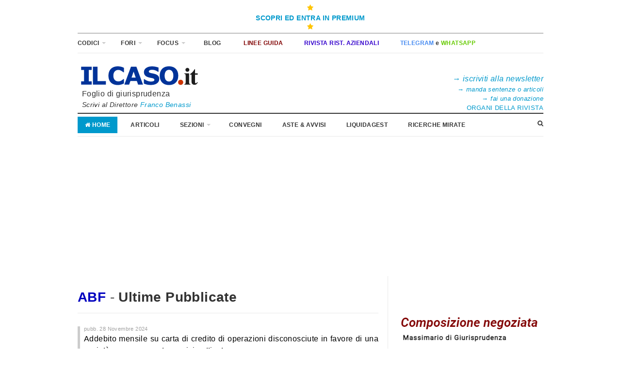

--- FILE ---
content_type: text/html; charset=UTF-8
request_url: https://www.ilcaso.it/sezioni/ABF/ultime_pubblicate
body_size: 13506
content:
<!-- FRANCOOOOOOO RICORDAAAAAAAAA -->
<!-- Quando aggiunti una pubblicità LA LARGHEZZA DEVE ESSERE DEL 100%, non 300px o quel che l'è -->

<script async='async' src='https://www.googletagservices.com/tag/js/gpt.js'></script>
<script>
  var googletag = googletag || {};
  googletag.cmd = googletag.cmd || [];
</script>

<script>
  googletag.cmd.push(function() {
    googletag.defineSlot('/7765077/col_dx_prima', [300, 250], 'div-gpt-ad-1471588387454-0').addService(googletag.pubads());
    googletag.defineSlot('/7765077/col_dx_seconda', [300, 250], 'div-gpt-ad-1471588387454-1').addService(googletag.pubads());
    googletag.pubads().enableSingleRequest();
    googletag.enableServices();
  });
</script>




<!-- HEADER -->

<!DOCTYPE html>
<!--[if lt IE 7]>
<html class='no-js lt-ie9 lt-ie8 lt-ie7'> <![endif]-->
<!--[if IE 7]>
<html class='no-js lt-ie9 lt-ie8'> <![endif]-->
<!--[if IE 8]>
<html class='no-js lt-ie9'> <![endif]-->
<!--[if gt IE 8]><!-->
<html class='no-js'> <!--<![endif]-->

    <head>


        <!-- Meta -->
        <meta http-equiv="Content-Type" content="text/html; charset=UTF-8"/>
        <meta name="viewport" content="width=device-width, initial-scale=1, maximum-scale=1">
        <meta name="description"
              content="Direttore scientifico Franco Benassi - Foglio di informazione giuridica. Avvocati, magistrati, commercialisti, giuristi e diritto">
        <meta name="keywords"
              content="franco benassi, avvocato franco benassi, diritto, legge, sentenza, avvocati, giuristi, commercialisti, accordo, agreement, accountability, accountability, adolescenza, adolescence, affidabilità, reliability, agenda, agenda setting, aiuti di stato, state aid, ambiente, environment, amministrazione, administration, arbitrato, arbitration, argomentazione giuridica, legal argumentation, assicurazione, insurance, atti processuali, procedural acts, azienda familiare, family business, azione penale, penal action, azioni, shares, beni comuni, commons, beni culturali, ">
        <meta name="author" content="franco benassi, avvocato">

        <link rel="apple-touch-icon" href="/images/icon.png">

        <!-- Title -->
        <title>IL CASO.it - Foglio di giurisprudenza.</title>

        <!-- Stylesheets -->
        <link rel="stylesheet" type="text/css" href="/templates/lite/css/style.css"/>
        <link rel="stylesheet" type="text/css" href="/templates/lite/css/font-awesome.css"/>
        <link rel="stylesheet" type="text/css" href="/templates/lite/css/prettyPhoto.css"/>
        <link rel="stylesheet" type="text/css" href="/templates/lite/css/colors/default.css"/>
        <link rel="stylesheet" type="text/css" href="/templates/lite/css/responsive.css"/>


        <!-- Favicon -->
        <link rel='apple-touch-icon' sizes='180x180' href='/assets/favicon/apple-touch-icon.png'>
        <link rel='icon' type='image/png' sizes='32x32' href='/assets/favicon/favicon-32x32.png'>
        <link rel='icon' type='image/png' sizes='16x16' href='/assets/favicon/favicon-16x16.png'>
        <link rel='manifest' href='/assets/favicon/site.webmanifest'>
        <link rel='mask-icon' href='/assets/favicon/safari-pinned-tab.svg' color='#5bbad5'>
        <meta name='msapplication-TileColor' content='#ff0000'>
        <meta name='theme-color' content='#ffffff'>


        <script type="text/javascript" src="/templates/lite/js/jquery.js"></script>

        <!-- Global site tag (gtag.js) - Google Analytics -->
        <script async src="https://www.googletagmanager.com/gtag/js?id=UA-3276757-4"></script>
        <script type='text/plain' data-cookiecategory='analytics'>
            window.dataLayer = window.dataLayer || [];

            function gtag() {
                dataLayer.push(arguments);
            }

            gtag('js', new Date());
 
            gtag('config', 'UA-3276757-4');
        </script>

        <style>
            .linksolopremium,
            .solopremium{
                display: none;
            }
        </style>

    </head>

    <body class="layout-narrow">

    <!-- Page / Start -->
    <div id="page" class="hfeed site clearfix">
        <!-- Masthead / Start -->
        <header id="masthead" class="site-header container clearfix" role="banner">


            <div class='w-100 text-center' style="text-align:center; width: 100%; border-bottom: 1px double grey;">
                <a href='/home/login' style="padding: 6px 5px; display: inline-block;" >
                    <i class='fa fa-star' style='color:#ffc400'></i>
<!--                    <i class='fa fa-unlock'></i>-->
                    <b><br />SCOPRI ED ENTRA IN PREMIUM<br /></b>
                    <i class="fa fa-star" style='color:#ffc400'><br /></i>
                </a>
            </div>


            <div id="primary-bar" class="clearfix">

                <a id="primary-mobile-menu" href="#"><i class="fa fa-bars"></i> Codici & Città&nbsp;</a>
                <!--
                    <a id="primary-mobile-menu" href="#"><i class="fa fa-desktop"></i> SITO CLASSICO</a>
                -->

                <!-- Primary Navigation / Start -->
                <nav id="primary-nav">

                    <ul id="primary-menu" class="sf-menu">

                        <li>
                            <a href="#"><strong>CODICI</strong></strong></a>
                            <ol class="sf-mega links">
                                <li><ol><li><a href="/codice_civile" ><b>Codice civile</b> con Giurisprudenza</a></li><li><a href="/codice_societario" >Codice Societario con Giurisprudenza</a></li><li><a href="http://mobile.ilcaso.it/codice_condominio" target="_blank">Codice Condominio con Giurisprudenza</a></li><li><a href="http://mobile.ilcaso.it/codice_amministrazione_sostegno" target="_blank">Codice Amministrazione Sostegno con Giurisprudenza</a></li><li><a href="/codice_procedura_civile" ><b>Codice Procedura Civile</b><font color='#FF0000'> <b>(Rif. Cartabia)</b></font> con Giurisprudenza</a></li><li><a href="/codice_mediazione" >Legge Mediazione con Giurisprudenza</a></li><li><a href="/codice_negoziazione" >Legge Negoziazione con Giurisprudenza</a></li><li><a href="/codice_arbitrato" >Codice dell'Arbitrato con Giurisprudenza</a></li><li><a href="/codice_fallimentare" ><b>Legge Fallimentare </b>con Giurisprudenza</a></li></ol></li><li><ol><li><a href="/articolo_ragionato/fallimentare" >Massimario Ragionato della <b>Legge fallimentare</b></a></li><li><a href="/codice_crisinsolvenza" ><font color='#FF0000'>Codice Crisi e Insolvenza</font> con Giurisprudenza</a></li><li><a href="/massimari/composizione-negoziata-massimario-ragionato" >Massimario Ragionato <font color='#FF0000'>Composizione negoziata</font></a></li><li><a href="/massimari/accordi-massimario-ragionato" >Massimario Ragionato <font color='#FF0000'>Accordi e Piani di ristruttur.</font></a></li><li><a href="/massimari/sovraindebitamento-massimario-ragionato" >Massimario Ragionato <font color='#FF0000'>Sovraindebitamento</font></a></li><li><a href="/codice_composizionenegoziata" >DL 118/2021 - Composizione negoziata con Giurisprudenza</a></li><li><a href="https://ristrutturazioniaziendali.ilcaso.it/uploads/admin_files/relazione-ill-DL-crisi-11-08-21-RA.pdf" target="_blank">Relazione Ill. D.L. Crisi e Ris.</a></li><li><a href="/codice_sovraindebitamento" >Legge 3/2012 Sovraindeb. con Giurisprudenza</a></li><li><a href="http://mobile.ilcaso.it/codice_amministrazionestraordinaria" target="_blank">Legge Amministrazione Straord. con Giurisprudenza</a></li></ol></li><li><ol><li><a href="/massimari/bancario" >Massimario Ragionato <b>Diritto Bancario</b></a></li><li><a href="/massimari/crisi_bancarie" >Massimario Ragionato <b>Crisi Bancarie e Fondi invest.</b></a></li><li><a href="/codice_tub" >TUB - Testo Unico Bancario</a></li><li><a href="/codice_bailin" >Risolzione, Bail-in</a></li><li><a href="/massimari/finanziario" >Massimario Ragionato <b>Diritto Finanziario</b></a></li><li><a href="https://www.consob.it/web/area-pubblica/tuf-e-regolamenti-consob" target="_blank"><b>TUF</b> - Testo Unico Finanza e regolamenti Consob</a></li><li><a href="https://def.finanze.it/DocTribFrontend/getAttoNormativoDetail.do?ACTION=getSommario&id={2B29384C-338C-4788-98D2-5AB09937FE07}" target="_blank">Codice penale (MEF)</a></li><li><a href="https://def.finanze.it/DocTribFrontend/getAttoNormativoDetail.do?ACTION=getSommario&id={C8C50DCD-F3CC-4D1E-BC1A-895F247BCBAB}" target="_blank">Codice di procedura penale (MEF)</a></li></ol></li>                            </ol><!-- .sf-mega -->
                        </li>

                        <li>
                            <a href="#"><strong>FORI</strong></a>
                            <ol class="sf-mega links">
                                <li><ol><li><a href="/citta_Milano" ><b>Milano</b></a></li><li><a href="/citta_Roma" ><b>Roma</b></a></li><li><a href="/citta_Torino" ><b>Torino</b></a></li><li><a href="/citta_Bologna" ><b>Bologna</b></a></li><li><a href="/citta_Firenze" ><b>Firenze</b></a></li><li><a href="/citta_Bari" ><b>Bari</b></a></li><li><a href="" >& ------------------- &</a></li><li><a href="/citta_Ancona" >Ancona</a></li><li><a href="/citta_Bergamo" >Bergamo</a></li><li><a href="/citta_Brescia" >Brescia</a></li><li><a href="/citta_Brindisi" >Brindisi</a></li><li><a href="/citta_Cremona" >Cremona</a></li><li><a href="/citta_Forlì" >Forlì</a></li></ol></li><li><ol><li><a href="/citta_Genova" >Genova</a></li><li><a href="/citta_Mantova" ><font color='#800000'>Mantova</font></a></li><li><a href="/citta_Modena" >Modena</a></li><li><a href="/citta_Monza" >Monza</a></li><li><a href="/citta_Napoli" >Napoli</a></li><li><a href="/citta_Napoli nord" >Napoli nord</a></li><li><a href="/citta_Novara" >Novara</a></li><li><a href="/citta_Padova" >Padova</a></li><li><a href="/citta_Palermo" >Palermo</a></li><li><a href="/citta_Parma" >Parma</a></li><li><a href="/citta_Pavia" >Pavia</a></li><li><a href="/citta_Pescara" >Pescara</a></li><li><a href="/citta_Piacenza" >Piacenza</a></li></ol></li><li><ol><li><a href="/citta_Prato" >Prato</a></li><li><a href="/citta_Ravenna" >Ravenna</a></li><li><a href="/citta_Reggio Emilia" >Reggio Emilia</a></li><li><a href="/citta_Rimini" >Rimini</a></li><li><a href="/citta_Rovigo" >Rovigo</a></li><li><a href="/citta_Salerno" >Salerno</a></li><li><a href="/citta_Santa Maria Capua Vetere" >Santa Maria Capua Vetere</a></li><li><a href="/citta_Treviso" >Treviso</a></li><li><a href="/citta_Udine" >Udine</a></li><li><a href="/citta_Varese" >Varese</a></li><li><a href="/citta_Venezia" >Venezia</a></li><li><a href="/citta_Verona" >Verona</a></li><li><a href="/citta_Vicenza" >Vicenza</a></li></ol></li>                            </ol><!-- .sf-mega -->
                        </li>

                        <li>
                            <a href="#"><strong>FOCUS</strong></a>
                            <ol class="sf-mega links">
                                <li><ol><li><a href="/sezioni/Bancario" ><b>Diritto Bancario</b></a></li><li><a href="/riviste/CrisiImpresa" ><b>Crisi e Insolvenza</b></a></li><li><a href="/sezioni/EsecuzioneForzata" ><b>Esecuzione Forzata</b></a></li><li><a href="/sezioni/Condominio" ><b>Condominio&Locaz.</b></a></li><li><a href="/riviste/Sovraindebitamento" ><b>Sovraindebitamento</b></a></li><li><a href="/riviste/FamigliaMinori" ><b>Famiglia e Minori</b></a></li><li><a href="" >& ------------------- &</a></li><li><a href="/citta_Milano" >Milano Sentenze</a></li><li><a href="/citta_Roma" >Roma Sentenze</a></li></ol></li><li><ol><li><a href="/citta_Napoli" >Napoli Sentenze</a></li><li><a href="/citta_Torino" >Torino Sentenze</a></li><li><a href="/citta_Bologna" >Bologna Sentenze</a></li><li><a href="/citta_Firenze" >Firenze Sentenze</a></li><li><a href="/citta_Bari" >Bari Sentenze</a></li><li><a href="/citta_Mantova" ><font color='#800000'>Mantova</font></a></li><li><a href="" >& ----------------- &</a></li><li><a href="https://www.cortedicassazione.it/it/homepage.page" target="_blank"><b>Corte di Cassazione</b></a></li><li><a href="http://www.cortecostituzionale.it/default.do" target="_blank">Corte Costituzionale</a></li></ol></li><li><ol><li><a href="http://www.gazzettaufficiale.it/" target="_blank">Gazzetta Ufficiale</a></li><li><a href="http://www.bancaditalia.it/" target="_blank">Banca d'Italia</a></li><li><a href="http://www.consob.it/" target="_blank">Consob</a></li><li><a href="" >&----------------------&</a></li></ol></li>                            </ol><!-- .sf-mega -->
                        </li>

                        <!--<li>
							<a href="http://mobile.ilcaso.it/archivi_rivista" target="_blank"></i><font color="#333333"><b>&nbsp; ARCHIVI </b></font></a>
						</li>-->

                         <li>
                            <a href="https://blog.ilcaso.it/" target="_blank"></i><b>&nbsp;
                                        BLOG</b></a>
                        </li>

                                                 <li>
                            <a href="https://www.ilcaso.it/linee_guida" target="_blank"></i><font color="#800000"><b>&nbsp;
                                        LINEE GUIDA</b></font></a>
                        </li>

                        <!--<li>
							<a href="http://blog.ilcaso.it/filtra/categoria_10" target="_blank"></i><font color="#CC3366"><b>&nbsp; RIFORMA CCII </b></font></a>
						</li>-->


                        <li>
                            <a href="https://ristrutturazioniaziendali.ilcaso.it/" target="_blank"></i><font
                                        color="#3300CC"><b>&nbsp;RIVISTA RIST. AZIENDALI </b></font></a>
                        </li>

                        <li>
                            <a href="/newsletter" target="_blank"></i><b>&nbsp;<font
                                            color="#458AF1">TELEGRAM</font> e <font
                                            color="#65CA00">WHATSAPP</font></b></font></a>
                        </li>

                        <!--<li>
							<a href="http://mobile.ilcaso.it/direzione_rivista#gsc.tab=0" target="_blank">&nbsp; SEGUICI CON WHATSAPP </a>
						</li>-->

                        <!--<li>
							<a href="https://ilcaso.ateneoweb.com/" target="_blank"><i class="fa fa-desktop"></i><font color="#E80000"><b>&nbsp; STRUMENTI E SERVIZI </b></font></a>
						</li>-->

                        <!--	<li>
							<a href="http://www.ilcaso.it" target="_blank">&nbsp; SITO CLASSICO </a>
						</li>-->

                        <!--<li>
							<a href="https://ilcaso.ateneoweb.com/" target="_blank"><i class="fa fa-desktop"></i><font color="#E80000"><b>&nbsp; STRUMENTI E SERVIZI </b></font></a>
						</li>-->

                    </ul>

                </nav>
                <!-- Primary Navigation / End -->

            </div><!-- #primary-bar -->

            <div id="logo">
                <a href="/"><img src="/assets/img/ilcaso.png" alt="Logo ilCaso.it"
                                 style="max-width:40vw"/></a>
                <p style="margin-bottom: 6"><font size="3">&nbsp;&nbsp;Foglio di giurisprudenza</font>
                                    <br /><i>&nbsp;&nbsp;Scrivi al Direttore <a href="mailto:ilcaso.benassi@gmail.com">Franco Benassi</i></a>

</p>

                <!-- <h1 class="site-title"><a href="index.html">SuperNews</a></h1> -->

            </div>


            <style>
                @media only screen and (min-width: 767px) {

                    .spaziamentoFirmaLogo {
                        height: 20px;
                    }
                }
            </style>
            <div class="" style="text-align: right; display: inline-block; float: right; width: 250px; height: 90px;">
                                <div class="spaziamentoFirmaLogo"></div>
                <div style="  display: inline-block;">
                    <br/><a href="https://www.ilcaso.it/newsletter" target="_blank"><font size="3">&rarr; <i>iscriviti alla newsletter</i></font></a>
                    <br/><a href="https://www.ilcaso.it/invioGiurisprudenza" target="_blank"><font size="2">&rarr; <i>manda sentenze o articoli</i></font></a>
                    <br/><a href="https://news.ilcaso.it/donazioni/donaResponsive.php" target="_blank"><font size="2">&rarr; <i>fai una donazione</i></font></a>
                    <br/><a href="https://www.ilcaso.it/direzione_rivista" target="_blank"><font size="2">ORGANI DELLA RIVISTA</font></a>
                </div>
            </div>

            <div class="clearfix"></div>

            <!-- Secondary Bar / Start -->
            <div id="secondary-bar" class="clearfix">

                <a id="secondary-mobile-menu" href="#"><i class="fa fa-bars"></i> <span>Apri Menu</span></a>

                <!-- Secondary Navigation / Start -->
                <nav id="secondary-nav">
                    <ul id="secondary-menu" class="sf-menu">
                        <li class="home_item current_item"><a href="/"><i class="fa fa-home"></i> Home</a></li>
                        <li><a href="https://www.ilcaso.it/articoli">Articoli</a></li>

                        <li>
                            <a href="#">Sezioni</a>
                            <ol class="sf-mega links">
                                <li><ol><li><a href="/sezioni/Bancario" ><b>Diritto Bancario</b></a></li><li><a href="/riviste/CrisiImpresa" ><b>Crisi e Insolvenza</b></a></li><li><a href="/sezioni/ProcCivile" ><b>Diritto e Proc. civile</b></a></li><li><a href="/sezioni/EsecuzioneForzata" ><b>Esecuzione Forzata</b></a></li><li><a href="/sezioni/Condominio" ><b>Condominio&Locaz.</b></a></li><li><a href="/riviste/Sovraindebitamento" ><b>Sovraindebitamento</b></a></li><li><a href="/riviste/FamigliaMinori" ><b>Famiglia e Minori</b></a></li><li><a href="" >& -------------------- &</a></li><li><a href="/sezioni/Arbitrato" >Arbitrato</a></li><li><a href="/riviste/FamigliaMinori" >Famiglia e Minori</a></li></ol></li><li><ol><li><a href="/sezioni/Cassazione/giudiziario" >Cass. Sez. Unite Civili</a></li><li><a href="/sezioni/Civile" >Civile</a></li><li><a href="/sezioni/Deontologia" >Deontologia</a></li><li><a href="/riviste/IT" >Internet & Technology<br /></a></li><li><a href="/sezioni/Leasing" >Il Leasing</a></li><li><a href="/sezioni/Lavoro" >Lavoro</a></li><li><a href="/riviste/MedicoResponsabilita" >Medico e Responsabilità</a></li><li><a href="/riviste/PenaleImpresa" >Penale Impresa</a></li><li><a href="/sezioni/ProcuraCassazione" >Procura Gen. Cassazione</a></li><li><a href="/sezioni/Persone" >Tutela della Persona</a></li></ol></li><li><ol><li><a href="/sezioni/Societario" >Societario</a></li><li><a href="/sezioni/Tributario" >Tributario</a></li><li><a href="/sezioni/Trust" >Trust</a></li></ol></li>                            </ol><!-- .sf-mega -->
                        </li>

                        <li><a href="/convegni">Convegni</a></li>
                        <li><a href="/vendite">Aste & Avvisi</a></li>
                        <li><a href="http://liquidagest.it" target="_blank">LiquidaGest</a></li>
                        <li><a href="http://mobile.ilcaso.it/motori_ricerca">RICERCHE
                                    MIRATE</a></li>
                        <li style="display:none"><a href="/libri">Libri</a></li>
                    </ul>
                </nav>
                <!-- Secondary Navigation / End -->

                <!-- RICERCA -->
                <div class="header-search">


                    <i class="fa fa-search"></i>
                    <i class="fa fa-times"></i>

                    <div class="search-form">
                        <!--<form action="search.html" id="searchform" method="get">
                            < !--<input name="s" type="text" />
                            <button type="submit">Search</button>

                            < !-- ricerca home nuovo da completare --->
                        <!-- -->
                        <style>
                            .titoloRicerca {
                                padding-left: 20px;
                                margin-bottom: -34px !important;
                                padding-bottom: -30px;
                            }

                            .formCitta {
                                padding: 0px 20px 10px 20px;
                            }
                        </style>
                        <div class="titoloRicerca">Cerca in tutto il sito</div>
                        

<script async src='https://cse.google.com/cse.js?cx=002711367617637890882:1n9haw2euuo'>
</script>
<div class='gcse-search'></div>

                        <div class="titoloRicerca hidden">Cerca tra gli Articoli</div>
                                                <div class="titoloRicerca" style="margin-bottom: -40px !important;">Cerca Città</div>
                        <form action="/citta/ricerca" method="post" class="formCitta">
                            <br/><br/>
                            <input type="text" placeholder="Nome Città" name="testoRicerca"
                                   style="width:140px; display: inline-block; margin-right: 24px ">
                            <input type="submit" class="button " type="submit" value="Cerca"
                                   style="display: inline-block; width: 60px; background-image: none; background-color: #333; font-weight: bold"/>
                        </form>


                        <!--</form>-->
                    </div><!-- .search-form -->

                </div><!-- .header-search -->

            </div>
            <!-- Secondary Bar / End -->

            <div align="center" style="margin:8px 0px 0px 0px">
                
  <script async src="https://pagead2.googlesyndication.com/pagead/js/adsbygoogle.js?client=ca-pub-4819598000170498"
     crossorigin="anonymous"></script>
<!-- Centrale leaderboard - 728x90, creato 12/12/09 -->
<ins class="adsbygoogle"
     style="display:block"
     data-ad-client="ca-pub-4819598000170498"
     data-ad-slot="8557856474"
     data-ad-format="auto"
     data-full-width-responsive="true"></ins>
<script>
     (adsbygoogle = window.adsbygoogle || []).push({});
</script>

            </div>
        </header>
        <!-- Masthead / End -->

        <!-- Site Main / Start -->
        <main id="main" class="site-main container" role="main" style="display:block;margin-top: 0px !important;">

                        <div id="primary" class="content-area column">

                

                
                <!-- FINE HEADER -->




                


<h1 class="entry-title"><a href="/sezioni/ABF" style="display: inline"><span style="color: #0000BF">ABF</span> <span style="color:gray">-</span> Ultime Pubblicate</a></h1>
<hr/>


<section class="content-block-1 category-box clearfix">
	<ul class="clearfix">

	<div style="border-left:5px solid #ccc; padding-left:8px; margin-bottom: 20px; text-align: justify">
		<div class="entry-meta" style="padding-bottom: 3px;">
			<span class="entry-data" style="text-transform: none !important; text-decoration: none !important;">pubb. 28 Novembre 2024</span>
		</div>
		<h5 style="font-size: 16px; font-weight: 400;"><a href="/sentenze/ultime_pubblicate/32296/ABF?Addebito-mensile-su-carta-di-credito-di-operazioni-disconosciute-in-favore-di-una-societ%C3%A0-per-un-presunto-servizio-attivato" style="color:black;">Addebito mensile su carta di credito di operazioni disconosciute in favore di una società per un presunto servizio attivato.<br/><span style="color:#555; font-weight:600;">&nbsp;.</span><br/> <span class="testoBlu">ABF Palermo, 18 Novembre 2024.</span></a></h5>
	</div>
	
	<div style="border-left:5px solid #ccc; padding-left:8px; margin-bottom: 20px; text-align: justify">
		<div class="entry-meta" style="padding-bottom: 3px;">
			<span class="entry-data" style="text-transform: none !important; text-decoration: none !important;">pubb. 13 Settembre 2022</span>
		</div>
		<h5 style="font-size: 16px; font-weight: 400;"><a href="/sentenze/ultime_pubblicate/27840/ABF?TAEG-e-polizze-%27abbinate%27.-Il-seme-del-dubbio-nell%E2%80%99ABF" style="color:black;">TAEG e polizze 'abbinate'. Il seme del dubbio nell’ABF.<br/><span style="color:#555; font-weight:600;"><p>TAEG – Non corretta indicazione nel contratto – Serialità dei contratti approntati dalle imprese intermediarie – Sfalsamento delle condizioni di mercato e della concorrenza – Sussistenza</p><p>

Prova presuntiva – Circostanze di fatto particolarmente frequenti – Sufficienza a prescindere da ogni altra indicazione presente in fattispecie concreta – Esclusione<br><br>

Contestualità della polizza assicurativa rispetto al contratto di finanziamento – Presunzione di obbligatorietà ai fini del TAEG – Sussistenza – Polizza inserita in prodotto a pacchetto – Rafforzamento della prova presuntiva – Sussistenza<br><br>

Calcolo del TAG – Obbligatorietà o facoltatività delle polizze assicurative rispetto al contratto di finanziamento – Produzione di due o altri contratti di finanziamento stipulati dall’intermediario, ma sprovvisti di polizza – Valore probatorio – Insignificante – Valore nel giudizio ABF relativo all’obbligatorietà o facoltatività, ai fini del detto calcolo, delle polizze di assicurazione stipulate nell’occasione della concessione del finanziamento – Determinante<br><br>

Calcolo del TAEG – Mere dichiarazioni dell’intermediario sul merito di credito assegnato ai propri clienti – Non prova, ma allegazione – Significatività nel giudizio ABF relativo all’obbligatorietà o facoltatività, ai fini del detto calcolo, delle polizze di assicurazione stipulate nell’occasione della concessione del finanziamento – Determinante</p>.</span><br/> <span class="testoBlu">ABF Napoli, 24 Giugno 2022.</span></a></h5>
	</div>
	
	<div style="border-left:5px solid #ccc; padding-left:8px; margin-bottom: 20px; text-align: justify">
		<div class="entry-meta" style="padding-bottom: 3px;">
			<span class="entry-data" style="text-transform: none !important; text-decoration: none !important;">pubb. 16 Settembre 2022</span>
		</div>
		<h5 style="font-size: 16px; font-weight: 400;"><a href="/sentenze/ultime_pubblicate/27867/ABF?Apertura-di-credito-revolving-e-forma-scritta-ad-substantiam" style="color:black;">Apertura di credito revolving e forma scritta ad substantiam.<br/><span style="color:#555; font-weight:600;"><p>Contratto – Modifiche successive – Obbligo di forma scritta – Nullità</p>.</span><br/> <span class="testoBlu">ABF Napoli, 22 Giugno 2022.</span></a></h5>
	</div>
	</ul><hr><ul class='clearfix'>
	<div style="border-left:5px solid #ccc; padding-left:8px; margin-bottom: 20px; text-align: justify">
		<div class="entry-meta" style="padding-bottom: 3px;">
			<span class="entry-data" style="text-transform: none !important; text-decoration: none !important;">pubb. 10 Settembre 2022</span>
		</div>
		<h5 style="font-size: 16px; font-weight: 400;"><a href="/sentenze/ultime_pubblicate/27833/ABF?Sull%E2%80%99efficacia-del-recesso-del-fideiussore" style="color:black;">Sull’efficacia del recesso del fideiussore.<br/><span style="color:#555; font-weight:600;"><p>Fideiussione – Recesso fideiussore – Effetti – Limitazione del debito all’importo esistente alla data del recesso</p>.</span><br/> <span class="testoBlu">ABF Bologna, 14 Giugno 2022.</span></a></h5>
	</div>
	
	<div style="border-left:5px solid #ccc; padding-left:8px; margin-bottom: 20px; text-align: justify">
		<div class="entry-meta" style="padding-bottom: 3px;">
			<span class="entry-data" style="text-transform: none !important; text-decoration: none !important;">pubb. 15 Settembre 2022</span>
		</div>
		<h5 style="font-size: 16px; font-weight: 400;"><a href="/sentenze/ultime_pubblicate/27858/ABF?Sul-divieto-di-anatocismo-nel-periodo-antecedente-alla-normativa-CICR" style="color:black;">Sul divieto di anatocismo nel periodo antecedente alla normativa CICR.<br/><span style="color:#555; font-weight:600;"><p>Anatocismo bancario – Modica dell’art. 120 tub – Vigenza immediata del divieto – Illegittimità degli interessi calcolati nel periodo corrente fra la modifica al tub e l’emanazione della normativa CICR</p>.</span><br/> <span class="testoBlu">ABF Bari, 07 Giugno 2022.</span></a></h5>
	</div>
	
	<div style="border-left:5px solid #ccc; padding-left:8px; margin-bottom: 20px; text-align: justify">
		<div class="entry-meta" style="padding-bottom: 3px;">
			<span class="entry-data" style="text-transform: none !important; text-decoration: none !important;">pubb. 07 Settembre 2022</span>
		</div>
		<h5 style="font-size: 16px; font-weight: 400;"><a href="/sentenze/ultime_pubblicate/27809/ABF?Blocco-e-sblocco-di-carta-prepagata" style="color:black;">Blocco e sblocco di carta prepagata.<br/><span style="color:#555; font-weight:600;"><p>Carta prepagata – Blocco della carta – Immediata informazione del blocco al cliente – Sussistenza – Misura del montante di danaro fatto oggetto di blocco – Necessaria proporzionalità rispetto alle ragioni che oggettivamente sostengono l’adozione della misura di blocco</p><p>

Carta prepagata – Sblocco – Modalità – Posta «prenotativa» – Inidoneità</p>.</span><br/> <span class="testoBlu">ABF Napoli, 31 Maggio 2022.</span></a></h5>
	</div>
	</ul><hr><ul class='clearfix'>
	<div style="border-left:5px solid #ccc; padding-left:8px; margin-bottom: 20px; text-align: justify">
		<div class="entry-meta" style="padding-bottom: 3px;">
			<span class="entry-data" style="text-transform: none !important; text-decoration: none !important;">pubb. 16 Settembre 2022</span>
		</div>
		<h5 style="font-size: 16px; font-weight: 400;"><a href="/sentenze/ultime_pubblicate/27868/ABF?Addebito-diretto-in-conto-corrente" style="color:black;">Addebito diretto in conto corrente.<br/><span style="color:#555; font-weight:600;"><p>Addebito diretto in conto corrente – Accordo tra correntista e intermediario – Prelievi da parte di terzi preventivamente indicati e secondo termini preventivamente indicati – Obbligo dell’intermediario di corso agli ordini del terzo, ove correttamente impartiti<br><br>

Addebito diretto in conto corrente – Accordo tra correntista pagatore e terzo beneficiario – Sulle modalità di esecuzione della prestazione pecuniaria dovuta – Onere del beneficiario di presentare la richiesta di prelievo all’intermediario – Sussistenza – Mancato espletamento dell’onere – Conseguenze</p>.</span><br/> <span class="testoBlu">ABF Napoli, 23 Maggio 2022.</span></a></h5>
	</div>
	
	<div style="border-left:5px solid #ccc; padding-left:8px; margin-bottom: 20px; text-align: justify">
		<div class="entry-meta" style="padding-bottom: 3px;">
			<span class="entry-data" style="text-transform: none !important; text-decoration: none !important;">pubb. 17 Settembre 2022</span>
		</div>
		<h5 style="font-size: 16px; font-weight: 400;"><a href="/sentenze/ultime_pubblicate/27876/ABF?Sui-criteri-della-rilevanza-delle-polizze-%27abbinate%27-ai-fini-del-calcolo-dell%E2%80%99usura" style="color:black;">Sui criteri della rilevanza delle polizze 'abbinate' ai fini del calcolo dell’usura.<br/><span style="color:#555; font-weight:600;"><p>Polizze assicurative «abbinate» al finanziamento – Rilevanza della contestualità della polizza e del finanziamento – Presunzione di collegamento – Rilevanza ai fini dell’usura</p>.</span><br/> <span class="testoBlu">ABF Napoli, 23 Maggio 2022.</span></a></h5>
	</div>
	
	<div style="border-left:5px solid #ccc; padding-left:8px; margin-bottom: 20px; text-align: justify">
		<div class="entry-meta" style="padding-bottom: 3px;">
			<span class="entry-data" style="text-transform: none !important; text-decoration: none !important;">pubb. 14 Settembre 2022</span>
		</div>
		<h5 style="font-size: 16px; font-weight: 400;"><a href="/sentenze/ultime_pubblicate/27849/ABF?Segnalazione-in-Centrale-Rischi-e-obbligo-di-preavviso" style="color:black;">Segnalazione in Centrale Rischi e obbligo di preavviso.<br/><span style="color:#555; font-weight:600;"><p>Segnalazione in CR – Obbligo di preavviso – Sussistenza dell’obbligo nei confronti di tutte le persone fisiche – Irrilevanza della tipologia di finanziamento<br><br>

Segnalazione in CR – Risarcimento del danno per segnalazione illegittima – Spettanza al cliente – Sussistenza dell’onere probatorio a carico del cliente</p>.</span><br/> <span class="testoBlu">ABF Napoli, 19 Maggio 2022.</span></a></h5>
	</div>
	</ul><hr><ul class='clearfix'>
	<div style="border-left:5px solid #ccc; padding-left:8px; margin-bottom: 20px; text-align: justify">
		<div class="entry-meta" style="padding-bottom: 3px;">
			<span class="entry-data" style="text-transform: none !important; text-decoration: none !important;">pubb. 13 Settembre 2022</span>
		</div>
		<h5 style="font-size: 16px; font-weight: 400;"><a href="/sentenze/ultime_pubblicate/27841/ABF?Diniego-del-credito-e-obbligo-di-motivazione" style="color:black;">Diniego del credito e obbligo di motivazione.<br/><span style="color:#555; font-weight:600;"><p>Diritto al credito – Insindacabilità della scelta dell’intermediario – Obbligo di motivazione – Responsabilità precontrattuale</p>.</span><br/> <span class="testoBlu">ABF Roma, 13 Maggio 2022.</span></a></h5>
	</div>
	
	<div style="border-left:5px solid #ccc; padding-left:8px; margin-bottom: 20px; text-align: justify">
		<div class="entry-meta" style="padding-bottom: 3px;">
			<span class="entry-data" style="text-transform: none !important; text-decoration: none !important;">pubb. 29 Giugno 2022</span>
		</div>
		<h5 style="font-size: 16px; font-weight: 400;"><a href="/sentenze/ultime_pubblicate/27568/ABF?Ammortamento-alla-francese-e-specifica-approvazione-per-iscritto.-Nessuna-informazione-precontrattuale" style="color:black;">Ammortamento alla francese e specifica approvazione per iscritto. Nessuna informazione precontrattuale.<br/><span style="color:#555; font-weight:600;">Ammortamento alla francese &ndash; Meritevolezza degli interessi perseguiti &ndash; Piena libert&agrave; dell&rsquo;imprenditore bancario di fissare le pricing policies che ritiene per lui pi&ugrave; opportune<br /><br />Informazioni precontrattuali &ndash; Ammortamento alla francese &ndash; Particolari spiegazioni &ndash; Esclusione <br /><br />Specifica approvazione per iscritto ex art. 1341, comma 2, c.c. Ammortamento alla francese &ndash; Richiamo al calcolo &laquo;a scalare&raquo; degli interessi &ndash; Sufficienza.</span><br/> <span class="testoBlu">ABF Milano, 11 Maggio 2022.</span></a></h5>
	</div>
	
	<div style="border-left:5px solid #ccc; padding-left:8px; margin-bottom: 20px; text-align: justify">
		<div class="entry-meta" style="padding-bottom: 3px;">
			<span class="entry-data" style="text-transform: none !important; text-decoration: none !important;">pubb. 06 Settembre 2022</span>
		</div>
		<h5 style="font-size: 16px; font-weight: 400;"><a href="/sentenze/ultime_pubblicate/27800/ABF?%27Revoca%27-del-pignoramento-e-sblocco-del-conto-corrente" style="color:black;">'Revoca' del pignoramento e sblocco del conto corrente.<br/><span style="color:#555; font-weight:600;"><p>Pignoramento di somme su conto corrente – Cessazione della procedura – Ritardo dell’intermediario nello sbloccare il conto – Inadempimento contrattuale – Sussistenza – Risarcimento del danno</p>.</span><br/> <span class="testoBlu">ABF Napoli, 11 Maggio 2022.</span></a></h5>
	</div>
	</ul><hr><ul class='clearfix'>
	<div style="border-left:5px solid #ccc; padding-left:8px; margin-bottom: 20px; text-align: justify">
		<div class="entry-meta" style="padding-bottom: 3px;">
			<span class="entry-data" style="text-transform: none !important; text-decoration: none !important;">pubb. 02 Luglio 2022</span>
		</div>
		<h5 style="font-size: 16px; font-weight: 400;"><a href="/sentenze/ultime_pubblicate/27594/ABF?Ammortamento-alla-francese-e-determinatezza-dell%27oggetto-contrattuale.-Nessuna-informazione-precontrattuale" style="color:black;">Ammortamento alla francese e determinatezza dell'oggetto contrattuale. Nessuna informazione precontrattuale.<br/><span style="color:#555; font-weight:600;">Efficacia del meccanismo dell’ammortamento alla francese – Pattuizione scritta – Necessità – Esclusione<br><br>Efficacia del meccanismo dell’ammortamento alla francese – Pattuizione scritta – Necessità – Esclusione<br><br>Contratti bancari – Forma contenuto ex art. 117, comma 4, TUB – Indicazione del regime di capitalizzazione – Necessità – Esclusione<br><br>Informazioni precontrattuali – Ammortamento alla francese – Particolari spiegazioni – Esclusione.</span><br/> <span class="testoBlu">ABF Milano, 10 Maggio 2022.</span></a></h5>
	</div>
	
	<div style="border-left:5px solid #ccc; padding-left:8px; margin-bottom: 20px; text-align: justify">
		<div class="entry-meta" style="padding-bottom: 3px;">
			<span class="entry-data" style="text-transform: none !important; text-decoration: none !important;">pubb. 29 Giugno 2022</span>
		</div>
		<h5 style="font-size: 16px; font-weight: 400;"><a href="/sentenze/ultime_pubblicate/27567/ABF?Calcolo-degli-interessi-di-sospensione-nella-moratoria-imprese-del-d.-Cura-Italia" style="color:black;">Calcolo degli interessi di sospensione nella moratoria imprese del d. Cura Italia.<br/><span style="color:#555; font-weight:600;">Moratoria &laquo;Cura Italia&raquo; imprese &ndash; Interessi di sospensione &ndash; Finalit&agrave; della disciplina &ndash; Assenza di solidariet&agrave;<br /><br />Individuazione della base di calcolo nel capitale residuo &ndash; Individuazione del saggio di interessi in quello contrattuale<br /><br />Ragioni che sostengono la soluzione &ndash; FAQ MEF &ndash; Slittamento in avanti del piano di rimborso &ndash; Conoscenza da parte del cliente delle condizioni.</span><br/> <span class="testoBlu">ABF Bologna, 04 Maggio 2022.</span></a></h5>
	</div>
	
	<div style="border-left:5px solid #ccc; padding-left:8px; margin-bottom: 20px; text-align: justify">
		<div class="entry-meta" style="padding-bottom: 3px;">
			<span class="entry-data" style="text-transform: none !important; text-decoration: none !important;">pubb. 05 Luglio 2022</span>
		</div>
		<h5 style="font-size: 16px; font-weight: 400;"><a href="/sentenze/ultime_pubblicate/27646/ABF?Calcolo-degli-interessi-di-sospensione-nella-moratoria-imprese-del-d.-Cura-Italia" style="color:black;">Calcolo degli interessi di sospensione nella moratoria imprese del d. Cura Italia.<br/><span style="color:#555; font-weight:600;">Contratti col consumatore &ndash; Intrasparenza di clausole &ndash; Nullit&agrave; per abusivit&agrave;<br /><br />Contratti col consumatore &ndash; Intrasparenza di clausole &ndash; Ruolo di prova privilegiata del previo accertamento dell&rsquo;AGCM &ndash; Presunzione relativa di abusivit&agrave; conseguente al previo accertamento.</span><br/> <span class="testoBlu">ABF Bologna, 04 Maggio 2022.</span></a></h5>
	</div>
	</ul><hr><ul class='clearfix'>
	<div style="border-left:5px solid #ccc; padding-left:8px; margin-bottom: 20px; text-align: justify">
		<div class="entry-meta" style="padding-bottom: 3px;">
			<span class="entry-data" style="text-transform: none !important; text-decoration: none !important;">pubb. 06 Luglio 2022</span>
		</div>
		<h5 style="font-size: 16px; font-weight: 400;"><a href="/sentenze/ultime_pubblicate/27654/ABF?Diritto-alla-documentazione-ex-119%2C4-tub-e-limite-di-%27manifesta-eccessivit%C3%A0%27" style="color:black;">Diritto alla documentazione ex 119,4 tub e limite di 'manifesta eccessività'.<br/><span style="color:#555; font-weight:600;">Diritto alla documentazione di singole operazioni – Spese addebitabili al cliente – Limite di manifesta eccessività – Ratio di facilitazione all’accesso alla documentazione bancaria<br><br>Diritto alla documentazione di singole operazioni – Spese addebitabili al cliente – Imputabilità esclusiva alla banca di inefficienti scelte d’imprese – Funzione di facilitazione all’accesso alla documentazione bancaria.</span><br/> <span class="testoBlu">ABF Bologna, 04 Maggio 2022.</span></a></h5>
	</div>
	
	<div style="border-left:5px solid #ccc; padding-left:8px; margin-bottom: 20px; text-align: justify">
		<div class="entry-meta" style="padding-bottom: 3px;">
			<span class="entry-data" style="text-transform: none !important; text-decoration: none !important;">pubb. 25 Giugno 2022</span>
		</div>
		<h5 style="font-size: 16px; font-weight: 400;"><a href="/sentenze/ultime_pubblicate/27543/ABF?Decadenza-dal-beneficio-del-termine-e-oneri-per-il-mutuatario" style="color:black;">Decadenza dal beneficio del termine e oneri per il mutuatario.<br/><span style="color:#555; font-weight:600;">Cessione del quinto &ndash; Decadenza dal beneficio del termine &ndash; Destinazione della dichiarazione al cedente<br /><br />Decadenza dal beneficio del termine &ndash; Limiti oggettivi <br /><br />Decadenza del beneficio del termine &ndash; Penali &ndash; Nullit&agrave; &ndash; Difetto di causa<br /><br />Decadenza del beneficio del termine &ndash; Effetti &ndash; Cessazione della maturazione di interessi.</span><br/> <span class="testoBlu">ABF Napoli, 02 Maggio 2022.</span></a></h5>
	</div>
	
	<div style="border-left:5px solid #ccc; padding-left:8px; margin-bottom: 20px; text-align: justify">
		<div class="entry-meta" style="padding-bottom: 3px;">
			<span class="entry-data" style="text-transform: none !important; text-decoration: none !important;">pubb. 01 Luglio 2022</span>
		</div>
		<h5 style="font-size: 16px; font-weight: 400;"><a href="/sentenze/ultime_pubblicate/27585/ABF?L%27ammortamento-alla-francese-non-necessita-di-pattuizione-scitta.-Nessuna-informazione-precontrattuale" style="color:black;">L'ammortamento alla francese non necessita di pattuizione scitta. Nessuna informazione precontrattuale.<br/><span style="color:#555; font-weight:600;">Efficacia del meccanismo dell’ammortamento alla francese – Pattuizione scritta – Necessità – Esclusione<br><br>Efficacia del meccanismo dell’ammortamento alla francese – Pattuizione scritta – Necessità – Esclusione<br><br>Informazioni precontrattuali – Ammortamento alla francese – Particolari spiegazioni – Esclusione.</span><br/> <span class="testoBlu">ABF Milano, 28 Aprile 2022.</span></a></h5>
	</div>
	</ul><hr><ul class='clearfix'>	</ul>


	<div class="clearfix"></div>

	<nav class="pagination">
	    <!-- <a class="page-numbers prev" href="#">Prev</a> -->
	    
	    <a class="page-numbers current" href="/sezioni/ABF/ultime_pubblicate/1">1</a><a class="page-numbers " href="/sezioni/ABF/ultime_pubblicate/2">2</a><a class="page-numbers " href="/sezioni/ABF/ultime_pubblicate/3">3</a><a class="page-numbers " href="/sezioni/ABF/ultime_pubblicate/4">4</a><a class="page-numbers " href="/sezioni/ABF/ultime_pubblicate/17">...17</a><a class="page-numbers next" href="/sezioni/ABF/ultime_pubblicate/2">Succ</a>                         
	</nav>        


</section>
<!-- Fine -->






                <!-- FOOTER -->
<!-- .widget .widget_newsletter -->

                
                <!-- AddToAny BEGIN -->
                <div align="center"
                     style=" width: 100%; text-align: center !important; margin-bottom: 0px; margin-left: auto; margin-right: auto"
                     class="social_bar">

                    <script>
                        var a2a_config = a2a_config || {};
                        a2a_config.linkname = "http://www.ilcaso.it/sezioni/ABF/ultime_pubblicate";
                        a2a_config.locale = "it";
                    </script>
                    <script async src="https://static.addtoany.com/menu/page.js"></script>
                    <!-- AddToAny END -->
                </div>
            </div>
            <!-- Primary / End -->

                        <!-- SIDEBAR DESTRA PUBBLICITA' -->
            <div id="secondary" class="widget-area widget-primary sidebar2 column" role="complementary"
                 style="margin-top: 0px !important; ">

                
                <div class="widget widget_ads">
                    <h3 class="widget-title"></h3>
                    
 <br /><br /><br />
<a href="https://www.ilcaso.it/massimari/composizione-negoziata-massimario-ragionato">
  <img width="100%" max-height="80" border="0" src="/immagini/piccolo cn 3_300x80.png"></a>

  <br />

  <br /><a href="https://www.ilcaso.it/massimari/sovraindebitamento-massimario-ragionato">
  <img width="100%" max-height="80" border="0" src="/immagini/piccolo sv 1_300x80.png"></a>
<br /> <br /><br /><br />

    <script async src="https://pagead2.googlesyndication.com/pagead/js/adsbygoogle.js?client=ca-pub-4819598000170498"
     crossorigin="anonymous"></script>
<!-- 300x250, creato 23/12/10 -->
<ins class="adsbygoogle"
     style="display:inline-block;width:300px;height:250px"
     data-ad-client="ca-pub-4819598000170498"
     data-ad-slot="8901585427"></ins>
<script>
     (adsbygoogle = window.adsbygoogle || []).push({});
</script>
<br /><br /><br />                 </div><!-- .widget .widget_ads -->

                <div class="widget widget_ads">
                    <h3 class="widget-title"></h3>
                                    </div><!-- .widget .widget_ads -->

                <div class="widget widget_ads">
                    <h3 class="widget-title"></h3>
                    


                </div><!-- .widget .widget_ads -->


                <h4>Autori articoli recenti</h4> <hr/><a href="/articolo/2317" style="display:block; padding-bottom:8px; "><span style="color: #800000">Aldo Angelo Dolmetta</span>, <i>già Consigliere nella Prima sezione della Corte di Cassazione, già Professore ordinario di Diritto privato nell'Università Cattolica del Sacro Cuore di Milano.</i></a><a href="/articolo/2316" style="display:block; padding-bottom:8px; "><span style="color: #800000">Stefania Pacchi</span>, <i>Professore ordinario di diritto fallimentare nell'Università di Siena</i></a><a href="/articolo/2315" style="display:block; padding-bottom:8px; "><span style="color: #800000">Gianfranco Capodaglio e Vanina Stoilova Dangarska</span>, <i>Gianfranco Capodaglio già professore ordinario di economia aziendale nell'Università di Bologna, dottore commercialista e revisore legale. Vanina Stoilova Dangarska dottore commercialista e revisore legale, phd Università UNWE Sofia</i></a><a href="/articolo/2314" style="display:block; padding-bottom:8px; "><span style="color: #800000">Stefano Ambrosini</span>, <i>Professore ordinario di Diritto Commerciale nell'Università del Piemonte Orientale</i></a><a href="/articolo/2313" style="display:block; padding-bottom:8px; "><span style="color: #800000">Sabino Fortunato</span>, <i>Professore Emerito di Diritto commerciale nell’Università di Roma Tre</i></a><a href="/articolo/2312" style="display:block; padding-bottom:8px; "><span style="color: #800000">Astorre Mancini</span>, <i>Avvocato del Foro di Rimini, Cultore della materia presso la Cattedra di Diritto Fallimentare all'Università degli Studi di Milano - Bicocca</i></a><a href="/articolo/2311" style="display:block; padding-bottom:8px; "><span style="color: #800000">Paolo Bastia</span>, <i>Professore ordinario di Economia Aziendale all'Università di Bologna, docente di Pianificazione e Controllo presso la LUISS "Guido Carli"</i></a><a href="/articolo/2310" style="display:block; padding-bottom:8px; "><span style="color: #800000">Simone Pesucci</span>, <i>Avvocato in Firenze</i></a><a href="/articolo/2309" style="display:block; padding-bottom:8px; "><span style="color: #800000">Maurizio Bianchini</span>, <i>Professore associato di diritto commerciale nell'Università di Padova</i></a><a href="/articolo/2308" style="display:block; padding-bottom:8px; "><span style="color: #800000">Luigi Amendola</span>, <i>Avvocato in Salerno</i></a><hr/><br/><br/><h4>Anteprime e Linee Guida</h4> <hr/><a href="/linea_guida/1566" style="display:block; padding-bottom:8px; "><i>Azione revocatoria di preliminare di compravendita immobiliare per persona da nominare.</i> <span style="color:#800000">Anteprima Giudici di Merito</i></a><a href="/linea_guida/1567" style="display:block; padding-bottom:8px; "><i>Nomina di amministratore di sostegno in situazioni di conflitto familiare.</i> <span style="color:#800000">Anteprima Giudici di Merito</i></a><a href="/linea_guida/1565" style="display:block; padding-bottom:8px; "><i>Trascrizione con riserva ex art. 2674 bis c.c. e perimetro del controllo del Conservatore dei Registri Immobiliari.</i> <span style="color:#800000">Anteprima Giudici di Merito</i></a><a href="/linea_guida/1564" style="display:block; padding-bottom:8px; "><i>Irregolare notifica del decreto ingiuntivo e opposizione preventiva ex art. 615 c. 1 c.p.c..</i> <span style="color:#800000">Anteprima Giudici di Merito</i></a><a href="/linea_guida/1563" style="display:block; padding-bottom:8px; "><i>Sovraindebitamento: Piano familiare con patto di esclusione della casa famigliare.</i> <span style="color:#800000">Anteprima Giudici di Merito</i></a><br/><div style="text-align:right"><a href="/linee_guida">segue...</a></div><hr/>

                <div class="widget widget_ads">
                    <h3 class="widget-title"></h3>
                    


  <br /><br /><a href="https://www.whistlelink.com/it/" target="_blank">
  <img width="300" height="250" border="0" src="/immagini/10-05-22-banner-wistlelink.jpg"></a>


                </div><!-- .widget .widget_ads -->




            </div>
            <!-- Secondary / End -->

            <div class="clearfix"></div>

            <!-- Sidebar #2 / End -->
        </main>
        <!-- Site Main / End -->


        <!-- Footer / Start -->
        <footer id="footer" class="container clearfix">

            <style>
                .widget-title {
                    margin-bottom: 5px !important;
                }
            </style>

            <!--Recupero i Menu-->
            
            <div class="footer-column footer-column-1">
                <div class="widget">
                    <h3 class="widget-title">Massimari ragionati</h3><p><a href="/massimari/composizione-negoziata-massimario-ragionato"><font color='#800000'>Composizione negoziata</font></a><br/><a href="/massimari/sovraindebitamento-massimario-ragionato"><font color='#800000'>Sovraindebitamento</font></a><br/><a href="/articolo_ragionato/fallimentare"><font color='#800000'>Legge fallimentare</font></a><br/><a href="/massimari/bancario"><font color='#800000'>Diritto bancario</font></a><br/><a href="/massimari/finanziario"><font color='#800000'>Diritto finanziario</font></a><br/><a href="/massimari/crisi_bancarie"><font color='#800000'>Crisi bancarie e Fondi</font></a><br/></p><h3 class="widget-title"><br />Sezioni</h3><p><a href="/riviste/CrisiImpresa"><font color='#800000'>Crisi e insolvenza</font></a><br/><a href="/riviste/Sovraindebitamento"><font color='#800000'>Sovraindebitamento</font></a><br/><a href="/sezioni/Bancario">Diritto Bancario e Finanziario</a><br/><a href="/sezioni/EsecuzioneForzata">Esecuzione forzata</a><br/><a href="/sezioni/ProcCivile">Diritto e Proc. Cvile</a><br/><a href="/sezioni/Condominio">Condominio e Locazioni</a><br/><a href="/riviste/FamigliaMinori">Famiglia e Minori</a><br/><a href="/sezioni/Arbitrato">Arbitrato</a><br/><a href="/sezioni/Civile">Civile</a><br/><a href="/sezioni/Lavoro">Lavoro</a><br/><a href="/sezioni/Penale">Penale</a><br/><a href="/sezioni/ProcuraCassazione">Procura Gen. Cassazione</a><br/><a href="/sezioni/Persone">Persone</a><br/><a href="/sezioni/Societario">Societario</a><br/><a href="/sezioni/Trust">Trust</a><br/><a href="/sezioni/Tributario">Tributario</a><br/><a href="/sezioni/Leasing">Leasing</a><br/><a href="/sezioni/Deontologia">Deontologia</a><br/></p><h3 class="widget-title"><br />Organi</h3><p><a href="/direzione_rivista"><b>Organi della Rivista</b></a><br/><a href="https://www.ilcaso.it/invioGiurisprudenza"><i>Manda sentenze o articoli</i></font></a><br/><a href="/editore_dati"><b>Editore e Partita IVA</b></a><br/></p>                </div><!-- .widget -->
            </div><!-- .footer-column .footer-column-1 -->

            <div class="footer-column footer-column-2">
                <div class="widget">
                    <h3 class="widget-title">Città 'Top View'</h3><p><a href="/citta_Milano">Milano</a><br/><a href="/citta_Torino">Torino</a><br/><a href="/citta_Roma">Roma</a><br/><a href="/citta_Napoli">Napoli</a><br/><a href="/citta_Monza">Monza</a><br/><a href="/citta_Reggio Emilia">Reggio Emilia</a><br/><a href="/citta_Padova">Padova</a><br/><a href="/citta_Verona">Verona</a><br/><a href="/citta_Firenze">Firenze</a><br/><a href="/citta_Treviso">Treviso</a><br/><a href="/citta_Venezia">Venezia</a><br/><a href="/citta_Bari">Bari</a><br/><a href="/citta_Bologna">Bologna</a><br/><a href="/citta_Brescia">Brescia</a><br/><a href="/citta_Rimini">Rimini</a><br/></p><h3 class="widget-title"><br />Siti correlati</h3><p><a href="http://www.cortedicassazione.it/corte-di-cassazione" target="_blank">Corte di Cassazione</a><br/><a href="http://www.cortecostituzionale.it" target="_blank">Corte Costituzionale</a><br/><a href="http://www.gazzettaufficiale.it/" target="_blank">Gazzetta Ufficiale</a><br/><a href="http://eur-lex.europa.eu/homepage.html
    ?locale=it" target="_blank">Leggi UE</a><br/><a href="http://www.bancaditalia.it/" target="_blank">Banca D'Italia</a><br/><a href="http://www.consob.it/" target="_blank">Consob<br /><br /><br /></a><br/></p><h3 class="widget-title"><br />Informazioni</h3><p><a href="/privacy_cookie_termini">Cookie Policy</a><br/><a href="/editore_dati">Informativa dati personali</a><br/><a href="/advertising_rivista">Inserzioni pubblicitarie</a><br/></p>                </div><!-- .widget -->
            </div><!-- .footer-column .footer-column-1 -->

            <div class="footer-column footer-column-3">
                <div class="widget">
                    <h3 class="widget-title">Codici con massime</h3><p><a href="/codice_civile">Civile</a><br/><a href="/codice_procedura_civile">Proc. Civile</a><br/><a href="/codice_crisinsolvenza"><font color='#800000'>Crisi e Insolvenza</font></a><br/><a href="/codice_fallimentare">Fallimentare</a><br/><a href="/codice_societario">Societario</a><br/><a href="/codice_negoziazione">Negoziazione Ass.</a><br/><a href="/codice_arbitrato">Arbitrato</a><br/><a href="/codice_condominio">Condominio</a><br/><a href="/codice_amministrazione_sostegno">Amm. Sostegno</a><br/><a href="/codice_mediazione">Mediazione</a><br/><a href="/codice_sovraindebitamento">Sovraindebitamento</a><br/><a href="/codice_amministrazionestraordinaria">Amm. Straord.</a><br/></p><h3 class="widget-title"><br />Speciale</h3><p><a href="/convegni">Convegni</a><br/><a href="/vendite">Vendite</a><br/><a href="http://www.liquidagest.it" target="_blank">Liquidagest</a><br/><a href="http://news.ilcaso.it" target="_blank">News</a><br/><a href="/motori_ricerca">Cerca nel sito<br /></a><br/></p><h3 class="widget-title"><br />Riviste</h3><p><a href="https://ristrutturazioniaziendali.ilcaso.it" target="_blank"><font color='#800000'>Ristrutturazioni aziendali</font></a><br/><a href="https://blog.ilcaso.it" target="_blank"><font color='#800000'>Articoli blog.ilcaso.it</font></a><br/></p><h3 class="widget-title"><br /><br /><br /><br />Chi siamo</h3><p><a href="/editore_dati">Direttore Responsabile:<br /><b>Paola Castagnoli</b>,<br />Dottore Commercialista.</a><br/></p>                </div><!-- .widget -->
            </div><!-- .footer-column .footer-column-1 -->


            <div class="footer-column footer-column-4">


                <div class="widget widget_ads" style="line-height: 12px;">
                    <!--Pubblicità-->
                    <div style="margin-bottom:10px;">
                        <a href="https://www.ilcaso.it/home/login" target="_blank">
  <img width="200" height="620" border="0" src="/immagini/sei-stanco-aki_300x1050.png"></a>                    </div>

                    <!--Disclaimer-->
                    <!--<strong style=" margin-top: 10px;">
				    	<font face="Georgia" color="#000080">IL CASO</font><font size="2" face="Georgia" color="#FF0000">.</font><font face="Georgia" size="2">it</font>
				    </strong><br>
				    <strong>Foglio di giurisprudenza</strong><br>
				    Direttore responsabile: <strong>Dott. Paola Castagnoli</strong><br>
				    Editore: <strong>Centro Studi Giuridici</strong><br>
				    <div style="font-size: 10px;">
					    Sede: Luzzara (<strong>Reggio Emilia</strong>), Via Grandi n. 5. Associazione di promozione sociale, iscritta nel Registro Provinciale delle
				    Associazioni di Promozione Sociale della <strong>Provincia di Reggio Emilia</strong> &nbsp;al n.
				    53298/31 a far tempo dal 02/11/11<br>


				    02216450201; C.F.: 01762090205>
				    </div>-->
                    <!--Cookie Policy-->
                    <!--<a href="cookiePolicy" style="text-decoration: none; font-weight: bold">
				    	Cookie Policy
				    </a>-->

                </div><!-- .widget .widget_ads -->
            </div><!-- .footer-column .footer-column-4 -->


            <!-- Site Bottom / Start -->
            <div id="site-bottom" class="container clearfix">

                <nav id="footer-nav">
                    <ul>
                        <li><a href="/">Home</a></li>
                        <li><a href="cookiePolicy">Cookie Policy</a></li>
                    </ul>
                </nav><!-- #footer-nav -->

                <div class="copyright">
                    &copy; dal 1996 <a href="/">IL CASO.it</a> &middot; Creato da <a href="http://www.italianpixel.com/"
                                                                                     target="_blank">ItalianPixel</a>
                </div><!-- .copyright -->

            </div>
            <!-- Site Bottom / End -->

        </footer>
        <!-- Footer / End -->

    </div>
    <!-- Page / End -->


    <!-- JavaScripts -->
    <script type="text/javascript" src="/templates/lite/js/jquery-ui.min.js"></script>
    <script type="text/javascript" src="/templates/lite/js/jquery.matchHeight.js"></script>
    <script type="text/javascript" src="/templates/lite/js/hoverIntent.js"></script>
    <script type="text/javascript" src="/templates/lite/js/superfish.js"></script>
    <script type="text/javascript" src="/templates/lite/js/jquery.jcarousel.min.js"></script>
    <script type="text/javascript" src="/templates/lite/js/jquery.sidr.min.js"></script>
    <script type="text/javascript" src="/templates/lite/js/retina.js"></script>
    <script type="text/javascript" src="/templates/lite/js/jquery.sticky.js"></script>
    <script type='text/javascript' src="/templates/lite/js/jquery.prettyPhoto.js"></script>
    <script type="text/javascript" src="/templates/lite/js/jquery.custom.js"></script>

    <script type="text/javascript" src="/templates/lite/js/scrollTop.js"></script>

    <script src='/assets/js/bannerlaw.js'></script>

    <i class="scrollup fa fa-arrow-circle-o-up"></i>



<!-- Google tag (gtag.js) -->
<script async src="https://www.googletagmanager.com/gtag/js?id=G-P4EWT1XCYW"></script>
<script>
  window.dataLayer = window.dataLayer || [];
  function gtag(){dataLayer.push(arguments);}
  gtag('js', new Date());

  gtag('config', 'G-P4EWT1XCYW');
</script>


    <script type='application/javascript'>
        $('.linksolopremium').attr('href', '/home/login').append(' [solo per utenti Premium]').css('display', 'inherit');
        $('.solopremium').text('[Testo disponibile solo per gli utenti Premium]').css('display', 'inherit');
    </script>

    </body>
</html>

<!-- FINE FOOTER -->

--- FILE ---
content_type: text/html; charset=utf-8
request_url: https://www.google.com/recaptcha/api2/aframe
body_size: 114
content:
<!DOCTYPE HTML><html><head><meta http-equiv="content-type" content="text/html; charset=UTF-8"></head><body><script nonce="J5ICOKcSskWAaGRaanZb8g">/** Anti-fraud and anti-abuse applications only. See google.com/recaptcha */ try{var clients={'sodar':'https://pagead2.googlesyndication.com/pagead/sodar?'};window.addEventListener("message",function(a){try{if(a.source===window.parent){var b=JSON.parse(a.data);var c=clients[b['id']];if(c){var d=document.createElement('img');d.src=c+b['params']+'&rc='+(localStorage.getItem("rc::a")?sessionStorage.getItem("rc::b"):"");window.document.body.appendChild(d);sessionStorage.setItem("rc::e",parseInt(sessionStorage.getItem("rc::e")||0)+1);localStorage.setItem("rc::h",'1769881101375');}}}catch(b){}});window.parent.postMessage("_grecaptcha_ready", "*");}catch(b){}</script></body></html>